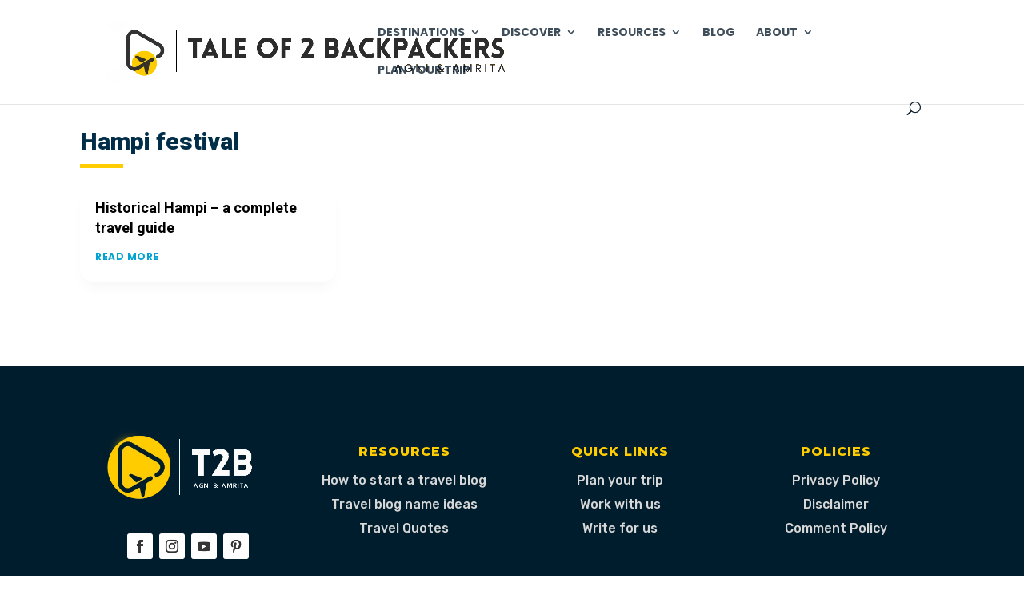

--- FILE ---
content_type: text/css
request_url: https://taleof2backpackers.com/wp-content/et-cache/45759/et-core-unified-cpt-deferred-45759.min.css?ver=1758728775
body_size: 772
content:
.et_pb_section_0_tb_body.et_pb_section{padding-top:43px}.et_pb_row_0_tb_body.et_pb_row{padding-top:15px!important;margin-top:-37px!important;margin-right:auto!important;margin-left:auto!important;padding-top:15px}.et_pb_row_0_tb_body,body #page-container .et-db #et-boc .et-l .et_pb_row_0_tb_body.et_pb_row,body.et_pb_pagebuilder_layout.single #page-container #et-boc .et-l .et_pb_row_0_tb_body.et_pb_row,body.et_pb_pagebuilder_layout.single.et_full_width_page #page-container #et-boc .et-l .et_pb_row_0_tb_body.et_pb_row{width:90%}.et_pb_text_0_tb_body.et_pb_text{color:rgba(0,0,0,0.49)!important}.et_pb_text_0_tb_body{line-height:1.6em;font-family:'Quicksand',Helvetica,Arial,Lucida,sans-serif;font-size:15px;line-height:1.6em;border-bottom-width:1px;border-bottom-color:rgba(0,0,0,0.15);margin-top:-12px!important}.et_pb_text_1_tb_body.et_pb_text{color:#002e49!important}.et_pb_text_1_tb_body{font-family:'Roboto',Helvetica,Arial,Lucida,sans-serif;font-weight:800;font-size:30px;margin-top:4px!important;margin-bottom:-3px!important}.et_pb_text_1_tb_body h2{font-weight:700;text-transform:uppercase;color:rgba(50,50,50,0.87)!important;line-height:1.5em}.et_pb_divider_0_tb_body{margin-top:13px!important;margin-bottom:0px!important}.et_pb_divider_0_tb_body:before{border-top-color:#ffcc00;border-top-width:5px}.et_pb_blog_0_tb_body .et_pb_post .entry-title a,.et_pb_blog_0_tb_body .not-found-title{font-weight:700!important;color:#000000!important}.et_pb_blog_0_tb_body .et_pb_post .entry-title,.et_pb_blog_0_tb_body .not-found-title{font-size:18px!important;line-height:1.4em!important}.et_pb_blog_0_tb_body .et_pb_post,.et_pb_blog_0_tb_body .et_pb_post .post-content *{color:rgba(54,54,54,0.71)!important}.et_pb_blog_0_tb_body .et_pb_post p{line-height:1.6em}.et_pb_blog_0_tb_body .et_pb_post .post-content,.et_pb_blog_0_tb_body.et_pb_bg_layout_light .et_pb_post .post-content p,.et_pb_blog_0_tb_body.et_pb_bg_layout_dark .et_pb_post .post-content p{font-family:'Quicksand',Helvetica,Arial,Lucida,sans-serif;font-weight:500;font-size:16px;line-height:1.6em;text-align:left}.et_pb_blog_0_tb_body .et_pb_post .post-meta,.et_pb_blog_0_tb_body .et_pb_post .post-meta a,#left-area .et_pb_blog_0_tb_body .et_pb_post .post-meta,#left-area .et_pb_blog_0_tb_body .et_pb_post .post-meta a{font-family:'Lato',Helvetica,Arial,Lucida,sans-serif;color:rgba(137,143,153,0.61)!important;line-height:1.8em}.et_pb_blog_0_tb_body .et_pb_post div.post-content a.more-link{font-family:'Poppins',Helvetica,Arial,Lucida,sans-serif;font-weight:700;text-transform:uppercase;font-size:12px;color:#00a3d1!important;letter-spacing:0.5px}.et_pb_blog_0_tb_body .wp-pagenavi a,.et_pb_blog_0_tb_body .wp-pagenavi span{font-family:'Poppins',Helvetica,Arial,Lucida,sans-serif!important;font-weight:600!important;text-transform:uppercase!important;font-size:18px!important;color:#0b7fa2!important;letter-spacing:3px!important;transition:color 300ms ease 0ms}.et_pb_blog_0_tb_body .wp-pagenavi a:hover,.et_pb_blog_0_tb_body .wp-pagenavi span:hover{color:#23282d!important}body.uiwebview .et_pb_blog_0_tb_body .wp-pagenavi a,body.uiwebview .et_pb_blog_0_tb_body .wp-pagenavi span,body.iphone .et_pb_blog_0_tb_body .wp-pagenavi a,body.iphone .et_pb_blog_0_tb_body .wp-pagenavi span{font-variant-ligatures:no-common-ligatures}.et_pb_blog_0_tb_body .et_pb_blog_grid .et_pb_post{border-radius:15px 15px 15px 15px;overflow:hidden;border-width:0px}.et_pb_blog_0_tb_body .et_pb_post .entry-featured-image-url,.et_pb_blog_0_tb_body .et_pb_post .et_pb_slides,.et_pb_blog_0_tb_body .et_pb_post .et_pb_video_overlay{border-bottom-width:5px;border-bottom-color:#ffcc00}.et_pb_blog_0_tb_body article.et_pb_post{box-shadow:0px 12px 18px -6px rgba(0,0,0,0.04)}@media only screen and (min-width:981px){.et_pb_divider_0_tb_body{width:5%}}@media only screen and (max-width:980px){.et_pb_text_0_tb_body{border-bottom-width:1px;border-bottom-color:rgba(0,0,0,0.15)}.et_pb_text_1_tb_body h2{font-size:26px}.et_pb_divider_0_tb_body{width:10%}.et_pb_blog_0_tb_body .et_pb_post .entry-title,.et_pb_blog_0_tb_body .not-found-title{font-size:18px!important}.et_pb_blog_0_tb_body .wp-pagenavi a,.et_pb_blog_0_tb_body .wp-pagenavi span{font-size:18px!important;color:#ff5000!important;letter-spacing:3px!important}.et_pb_blog_0_tb_body .et_pb_post .entry-featured-image-url,.et_pb_blog_0_tb_body .et_pb_post .et_pb_slides,.et_pb_blog_0_tb_body .et_pb_post .et_pb_video_overlay{border-bottom-width:5px;border-bottom-color:#ffcc00}}@media only screen and (max-width:767px){.et_pb_text_0_tb_body{border-bottom-width:1px;border-bottom-color:rgba(0,0,0,0.15)}.et_pb_text_1_tb_body h2{font-size:20px}.et_pb_divider_0_tb_body{width:15%}.et_pb_blog_0_tb_body .et_pb_post .entry-title,.et_pb_blog_0_tb_body .not-found-title{font-size:18px!important}.et_pb_blog_0_tb_body .wp-pagenavi a,.et_pb_blog_0_tb_body .wp-pagenavi span{font-size:11px!important;color:#ff5000!important;letter-spacing:1px!important}.et_pb_blog_0_tb_body .et_pb_post .entry-featured-image-url,.et_pb_blog_0_tb_body .et_pb_post .et_pb_slides,.et_pb_blog_0_tb_body .et_pb_post .et_pb_video_overlay{border-bottom-width:5px;border-bottom-color:#ffcc00}}